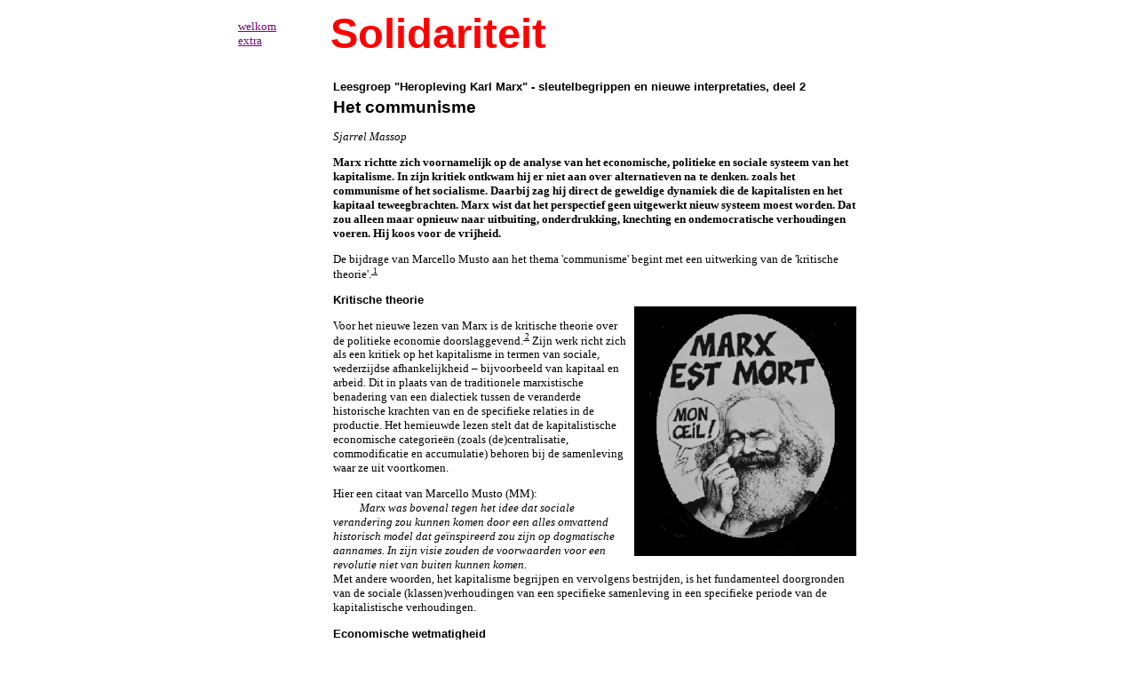

--- FILE ---
content_type: text/html
request_url: https://solidariteit.nl/extra/2021/het_communisme.html
body_size: 4305
content:
<!DOCTYPE HTML PUBLIC "-//W3C//DTD HTML 4.01 Transitional//EN" "http://www.w3.org/TR/html4/loose.dtd">
<HTML>
<!-- Versie 1.2.f datum: 2002-02-12  -->
<HEAD>
<META http-equiv="Content-Type" content="text/html; charset=ISO-8859-1">
<TITLE>Solidariteit extra 443-2, 26 september 2021: Het communisme
</TITLE>
<LINK rel="stylesheet" href="../../sol.css">
</HEAD>
<BODY BGCOLOR="WHITE"><A NAME= "artikel">
<!-- automatisch ingevoegde layout,  niet aanpassen -->
<TABLE WIDTH="750" BORDER="0" ALIGN="CENTER">
<TR><TD VALIGN="CENTER" ALIGN="LEFT" WIDTH="100">
<A HREF="../../index.html"><FONT COLOR="#800080" FACE="Georgia" SIZE="-1">welkom</FONT></A><BR>
<A HREF="../extra.html"> <FONT COLOR="#800080" FACE="Georgia" SIZE="-1">extra</FONT></A><BR>
</TD>

<TD ALIGN="LEFT">
<A STYLE="FONT-SIZE:35pt; COLOR:#FF0000; FONT-FAMILY:Arial; FONT-WEIGHT:Bold; TEXT-DECORATION:none" HREF="../../index.html">Solidariteit</A>
</TD></TR>
<TR><TD></TD><TD>
<!-- einde ingevoegde layout  -->
<P>
<TABLE WIDTH="600" ALIGN="LEFT" BORDER="0">
<TR><TD>

<!-- Start tekst -->

<H3>Leesgroep "Heropleving Karl Marx" - sleutelbegrippen en nieuwe interpretaties, deel 2</H3>

<H1>Het communisme</H1>

<P><I>Sjarrel Massop</I></P>

<P><B>Marx richtte zich voornamelijk op de analyse van het economische, politieke en sociale systeem van het kapitalisme. In zijn kritiek ontkwam hij er niet aan over alternatieven na te denken. zoals het communisme of het socialisme. Daarbij zag hij direct de geweldige dynamiek die de kapitalisten en het kapitaal teweegbrachten. Marx wist dat het perspectief geen uitgewerkt nieuw systeem moest worden. Dat zou alleen maar opnieuw naar uitbuiting, onderdrukking, knechting en ondemocratische verhoudingen voeren. Hij koos voor de vrijheid.
</B></P>
<p>
De bijdrage van Marcello Musto aan het thema 'communisme' begint met een uitwerking van de 'kritische theorie'.<a id="r1" href="#n1"><sup> 1</sup></a>
</p>

<h3>Kritische theorie</h3>

<img src="het_communisme1.png" width="250" height="281" hspace="5" border="0" alt="Affiche Marx est mort, mon oeil" align="right">
<p>
Voor het nieuwe lezen van Marx is de kritische theorie over de politieke economie doorslaggevend.<a id="r2" href="#n2"><sup> 2</sup></a> Zijn werk richt zich als een kritiek op het kapitalisme in termen van sociale, wederzijdse afhankelijkheid – bijvoorbeeld van kapitaal en arbeid. Dit in plaats van de traditionele marxistische benadering van een dialectiek tussen de veranderde historische krachten van en de specifieke relaties in de productie. Het hernieuwde lezen stelt dat de kapitalistische economische categorie&euml;n (zoals (de)centralisatie, commodificatie en accumulatie) behoren bij de samenleving waar ze uit voortkomen.
</p>

<p class="nbm">
Hier een citaat van Marcello Musto (MM):
</p>
<p class="indntm">
	<i>Marx was bovenal tegen het idee dat sociale verandering zou kunnen komen door een alles omvattend historisch model dat ge&iuml;nspireerd zou zijn op dogmatische aannames. In zijn visie zouden de voorwaarden voor een revolutie niet van buiten kunnen komen.</i><br>
Met andere woorden, het kapitalisme begrijpen en vervolgens bestrijden, is het fundamenteel doorgronden van de sociale (klassen)verhoudingen van een specifieke samenleving in een specifieke periode van de kapitalistische verhoudingen.
</p>

<h3>Economische wetmatigheid</h3>

<p class="indnbm">
	MM: <i>E&eacute;n van de meest aangenomen stellingen is dat alle ziekten van de samenleving zouden verdwijnen, zodra er een regering gevestigd zou zijn met absolute gelijkheid voor alle onderdanen.</i>
</p>
<p class="indntm">
	<i>Veel van de vroege socialisten zagen niet de verbinding tussen de ontwikkeling van het kapitalisme en het potentieel voor sociale vooruitgang van de werkende klasse. Een dergelijke vooruitgang hangt af van het vermogen van de arbeiders om zich de welvaart toe te eigenen die ze zelf voortbrengen in een nieuwe manier van produceren.</i><br>
De begane fout is dus dat er te schematisch gedacht is hoe het systeem van kapitalistische productie om te vormen zou zijn naar een sociaal, communistisch, systeem.
</p>
<p class="ind">
	MM: <i>De absolute prioriteit van Marx was om de economische wetmatigheid bloot te leggen van de bewegingen in de moderne samenleving.</i><br>
<i>Zijn doel was een samenhangende kritiek te ontwikkelen op de kapitalistische wijze van produceren die het proletariaat zou dienen - het principieel revolutionaire subject in de omverwerping van het bestaande sociaaleconomische systeem. Om deze reden maakte hij duidelijk in het nawoord van de tweede uitgave van het eerste deel van Het Kapitaal (1873) dat hij geen belangstelling had voor het schrijven van kookrecepten over de toekomst.</i>
</p>

<h3>Geen utopie&euml;n</h3>

<p class="ind">
	MM: <i>Over de Parijse commune van 1871 schreef Marx dat de werkende klasse geen wonderen van de commune verwachtte. Ze hebben geen kant en klare utopie&euml;n voor een decreet van het volk. Eerder moest de emancipatie van het proletariaat langs een periode van lange strijd, door een serie van historische processen, gaan; dit om de mensen en de omstandigheden te veranderen. Het punt was niet het realiseren van idee&euml;n, maar om elementen vrij te maken voor een nieuwe samenleving, waarmee de oude instortende burgerlijke samenleving zelf bezwangerd is.</i>
</p>
<p>
Nadenken over een nieuwe samenleving begint bij de analyse van de huidige, waarbij Marx de categorie&euml;n aanlevert waarop die analyse moet rusten: (de)centralisatie, commodificatie en accumulatie.<br>
Een nauwkeurige studie van Marx' discussies over het communisme stelt ons in staat een onderscheid te maken tussen zijn eigen concepten en die van de regimes van de twintigste eeuw die, terwijl ze claimden in zijn naam te handelen, een serie van misdaden en gruwelijkheden hebben verricht.<br>
Hier is geen verwijt, maar een constatering op zijn plaats. Het re&euml;el bestaande socialisme en het communisme gingen en gaan uit van een te bereiken model. Dat ontneemt de mensen de vrijheid hun eigen samenleving vorm te geven.
</p>

<h3>Fantasie&euml;n</h3>

<p class="nbm">
In de Duitse Ideologie formuleert Marx een perspectief<a id="r3" href="#n3"><sup> 3</sup></a>, hoewel de discussie nog gaande is of dat van hem of van Friedrich Engels is.
</p>
<p  class="indntm">
	MM: <i>Waar in de kapitalistische samenleving, met haar arbeids(ver)deling elk mens een exclusieve omgeving heeft van activiteiten, is het in een communistische samenleving anders: de samenleving regelt de algemene productie en maakt het zo mogelijk om het ene ding vandaag te doen en het andere morgen, om ’s morgens te jagen, om te vissen in de middag, om vee te fokken in de avond, en kritiek te geven na het diner, precies zoals ik in gedachte had, zonder ooit een jager, visser, herder of criticaster te worden.</i><br>
Marx confronteerde zijn lezers voor het eerst met een fundamenteel politiek thema, waarop hij later  terug zou komen: de komst van het communisme als het einde van de klassentheorie. Want de revolutie zou het regeren van alle klassen afschaffen met het afschaffen van de klassen zelf, omdat het uitgevoerd moet worden door de klasse die niet langer als een klasse bestaat in een samenleving, die niet gekenmerkt wordt door een klassensamenleving.
</p>
<p class="ind">
	MM: <i>Marx' idee van de samenleving is de antithese van het totalitaire systeem dat zich voordeed, in zijn naam, in de twintigste eeuw. Zijn geschriften zijn waardevol voor het begrijpen, niet alleen hoe het kapitalisme werkt, maar ook van het falen van de socialistische experimenten tot aan vandaag.</i>
</p>

<h3>Burgerlijke staat</h3>

<p class="indnbm">
	MM: <i>Marx stond erop dat de distributie van een algemene functie een routine zou worden die tot geen dominantie zou leiden. Dit zou zover als mogelijk het gevaar vermijden dat het uitoefenen van politieke verplichtingen een nieuwe dynamiek zou genereren van dominantie en knechting.</i>
</p>
<p  class="indntm">
	<i>In het communisme, als tegenstelling, zouden de werkers moeten voorkomen dat de staat een obstakel wordt voor de volledige emancipatie. Het zal nodig zijn om de voor het merendeel repressieve organen van de oude regerende macht te amputeren.</i>
</p>
<p class="nbm">
Marx is een aanhanger van de fundamentele waarde van individuele vrijheid en 'zijn communisme' is radicaal anders dan het gelijktrekken van de klassen door zijn voorgangers of dat aangehangen werd door zijn navolgers. Marx is daarbij nooit van gedachten veranderd, zijn hele leven niet, en het is niet toevallig dat het eerste punt van zijn ontwerp voor de statuten van de Internationale Werklieden Associatie (de Eerste Internationale) luidt: <i>De emancipatie van de werkende klasse moet bereikt worden door de werkende klasse zelf!</i>
</p>
<p  class="indntm">
	MM: <i>Hij voegt eraan toe dat de strijd voor de emancipatie van de arbeidersklasse niet betekent een strijd voor privileges en monopolies, maar voor gelijke rechten en plichten.<br>
Veel politieke partijen en regimes die ontwikkeld zijn in de naam van Marx gebruiken het concept van de dictatuur van het proletariaat op een instrumentele manier, waarmee ze zijn gedachten en beweging vervormen ver weg van de richting die hij voorstelde.</i>
</p>

<p>
Hoe voorkomen we dat we dezelfde fout maken?
</p>
<!-- Voetnoten -->

<HR>
<P>
<TABLE BORDER="0" WIDTH="100%">

<TR><TD VALIGN="TOP">
<a id= "n1" href="#r1"> 1</a></TD>
<TD><SMALL>
 Thema: Communisme door Marcello Musto,'associate professor' sociologische theorie aan de York University (Toronto, Canada) – zijdelings betrokken geweest bij het werk aan de MEGA2.<br>
	* <i>Aanvullende literatuur</i>;<br>
	 <a href="https://www.marxists.org/nederlands/marx-engels/1845/duitse_ideologie/hoofd-index.htm">www.marxists.org/nederlands/marx-engels/1845/duitse_ideologie/hoofd-index.htm</a> – hieronder vallen ook de stellingen over Feuerbach die afzonderlijk aangeboden zullen worden.
(<a href="#r1">terug</a>)
</SMALL>
</TD></TR>

<TR><TD VALIGN="TOP">
<a id= "n2" href="#r2"> 2</a></TD>
<TD><SMALL>
Boneveld, Werner, (2014) <i>Critical Theory and the critique of political economy</i>, Londen, Bloomsbury Academic.
(<a href="#r2">terug</a>)
</SMALL>
</TD></TR>

<TR><TD VALIGN="TOP">
<a id= "n3" href="#r3"> 3</a></TD>
<TD><SMALL>
Zie in de Duitse ideologie:<br>
<a href="https://www.marxists.org/nederlands/marx-engels/1845/duitse_ideologie/index.htm">www.marxists.org/nederlands/marx-engels/1845/duitse_ideologie/index.htm</a> onder het kopje Heersende klasse en heersende idee&euml;n.
(<a href="#r3">terug</a>)
</SMALL>
</TD></TR>

</TABLE>


<!-- Einde tekst -->

<A HREF="../../Colofon/Over_solidariteit_webzine.html#overname"><IMG SRC="../../logo/sr.png" WIDTH="15" HEIGHT="15" HSPACE="5" VSPACE="5" BORDER="0" ALT="S symbool" TITLE="Overnemen artikel" ALIGN="right"></A>

</TD></TR>
</TABLE>
<!-- Einde pagina -->
</TD></TR>
</TABLE>
</BODY>
</HTML>
